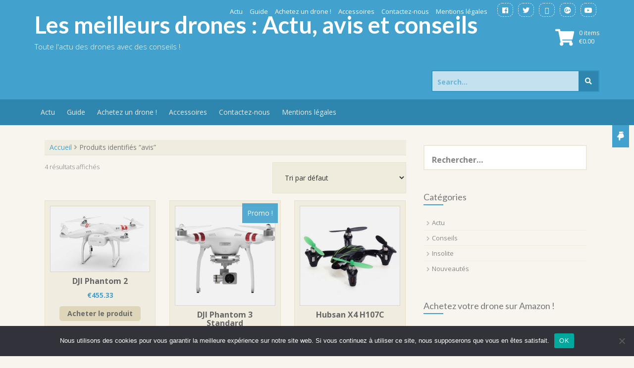

--- FILE ---
content_type: text/html; charset=UTF-8
request_url: https://meilleursdrones.com/etiquette-produit/avis/
body_size: 14680
content:
<!DOCTYPE html>
<html lang="fr-FR">
<head>
    <meta charset="UTF-8">
    <meta name="viewport" content="width=device-width, initial-scale=1">
    <link rel="profile" href="https://gmpg.org/xfn/11">
    <link rel="pingback" href="https://meilleursdrones.com/xmlrpc.php">

    <meta name='robots' content='index, follow, max-image-preview:large, max-snippet:-1, max-video-preview:-1' />

	<!-- This site is optimized with the Yoast SEO plugin v22.1 - https://yoast.com/wordpress/plugins/seo/ -->
	<title>avis Archives - Les meilleurs drones : Actu, avis et conseils</title>
	<link rel="canonical" href="https://meilleursdrones.com/etiquette-produit/avis/" />
	<meta property="og:locale" content="fr_FR" />
	<meta property="og:type" content="article" />
	<meta property="og:title" content="avis Archives - Les meilleurs drones : Actu, avis et conseils" />
	<meta property="og:url" content="https://meilleursdrones.com/etiquette-produit/avis/" />
	<meta property="og:site_name" content="Les meilleurs drones : Actu, avis et conseils" />
	<meta name="twitter:card" content="summary_large_image" />
	<meta name="twitter:site" content="@MeilleursDrones" />
	<script type="application/ld+json" class="yoast-schema-graph">{"@context":"https://schema.org","@graph":[{"@type":"CollectionPage","@id":"https://meilleursdrones.com/etiquette-produit/avis/","url":"https://meilleursdrones.com/etiquette-produit/avis/","name":"avis Archives - Les meilleurs drones : Actu, avis et conseils","isPartOf":{"@id":"https://meilleursdrones.com/#website"},"primaryImageOfPage":{"@id":"https://meilleursdrones.com/etiquette-produit/avis/#primaryimage"},"image":{"@id":"https://meilleursdrones.com/etiquette-produit/avis/#primaryimage"},"thumbnailUrl":"https://meilleursdrones.com/wp-content/uploads/2016/08/DJI-DJIP2-Drone-Quadricoptère-avis-test.jpg","breadcrumb":{"@id":"https://meilleursdrones.com/etiquette-produit/avis/#breadcrumb"},"inLanguage":"fr-FR"},{"@type":"ImageObject","inLanguage":"fr-FR","@id":"https://meilleursdrones.com/etiquette-produit/avis/#primaryimage","url":"https://meilleursdrones.com/wp-content/uploads/2016/08/DJI-DJIP2-Drone-Quadricoptère-avis-test.jpg","contentUrl":"https://meilleursdrones.com/wp-content/uploads/2016/08/DJI-DJIP2-Drone-Quadricoptère-avis-test.jpg","width":355,"height":234,"caption":"DJIP2 Drône Quadricoptère"},{"@type":"BreadcrumbList","@id":"https://meilleursdrones.com/etiquette-produit/avis/#breadcrumb","itemListElement":[{"@type":"ListItem","position":1,"name":"Accueil","item":"https://meilleursdrones.com/"},{"@type":"ListItem","position":2,"name":"avis"}]},{"@type":"WebSite","@id":"https://meilleursdrones.com/#website","url":"https://meilleursdrones.com/","name":"Les meilleurs drones : Actu, avis et conseils","description":"Toute l&#039;actu des drones avec des conseils !","potentialAction":[{"@type":"SearchAction","target":{"@type":"EntryPoint","urlTemplate":"https://meilleursdrones.com/?s={search_term_string}"},"query-input":"required name=search_term_string"}],"inLanguage":"fr-FR"}]}</script>
	<!-- / Yoast SEO plugin. -->


<link rel='dns-prefetch' href='//fonts.googleapis.com' />
<link rel='dns-prefetch' href='//www.googletagmanager.com' />
<link rel='dns-prefetch' href='//pagead2.googlesyndication.com' />
<link rel="alternate" type="application/rss+xml" title="Les meilleurs drones : Actu, avis et conseils &raquo; Flux" href="https://meilleursdrones.com/feed/" />
<link rel="alternate" type="application/rss+xml" title="Les meilleurs drones : Actu, avis et conseils &raquo; Flux des commentaires" href="https://meilleursdrones.com/comments/feed/" />
<link rel="alternate" type="application/rss+xml" title="Flux pour Les meilleurs drones : Actu, avis et conseils &raquo; avis Étiquette" href="https://meilleursdrones.com/etiquette-produit/avis/feed/" />
		<!-- This site uses the Google Analytics by ExactMetrics plugin v8.3.1 - Using Analytics tracking - https://www.exactmetrics.com/ -->
		<!-- Note: ExactMetrics is not currently configured on this site. The site owner needs to authenticate with Google Analytics in the ExactMetrics settings panel. -->
					<!-- No tracking code set -->
				<!-- / Google Analytics by ExactMetrics -->
		<!-- meilleursdrones.com is managing ads with Advanced Ads --><script id="meill-ready">
			window.advanced_ads_ready=function(e,a){a=a||"complete";var d=function(e){return"interactive"===a?"loading"!==e:"complete"===e};d(document.readyState)?e():document.addEventListener("readystatechange",(function(a){d(a.target.readyState)&&e()}),{once:"interactive"===a})},window.advanced_ads_ready_queue=window.advanced_ads_ready_queue||[];		</script>
		<style id='wp-img-auto-sizes-contain-inline-css' type='text/css'>
img:is([sizes=auto i],[sizes^="auto," i]){contain-intrinsic-size:3000px 1500px}
/*# sourceURL=wp-img-auto-sizes-contain-inline-css */
</style>
<style id='wp-emoji-styles-inline-css' type='text/css'>

	img.wp-smiley, img.emoji {
		display: inline !important;
		border: none !important;
		box-shadow: none !important;
		height: 1em !important;
		width: 1em !important;
		margin: 0 0.07em !important;
		vertical-align: -0.1em !important;
		background: none !important;
		padding: 0 !important;
	}
/*# sourceURL=wp-emoji-styles-inline-css */
</style>
<style id='wp-block-library-inline-css' type='text/css'>
:root{--wp-block-synced-color:#7a00df;--wp-block-synced-color--rgb:122,0,223;--wp-bound-block-color:var(--wp-block-synced-color);--wp-editor-canvas-background:#ddd;--wp-admin-theme-color:#007cba;--wp-admin-theme-color--rgb:0,124,186;--wp-admin-theme-color-darker-10:#006ba1;--wp-admin-theme-color-darker-10--rgb:0,107,160.5;--wp-admin-theme-color-darker-20:#005a87;--wp-admin-theme-color-darker-20--rgb:0,90,135;--wp-admin-border-width-focus:2px}@media (min-resolution:192dpi){:root{--wp-admin-border-width-focus:1.5px}}.wp-element-button{cursor:pointer}:root .has-very-light-gray-background-color{background-color:#eee}:root .has-very-dark-gray-background-color{background-color:#313131}:root .has-very-light-gray-color{color:#eee}:root .has-very-dark-gray-color{color:#313131}:root .has-vivid-green-cyan-to-vivid-cyan-blue-gradient-background{background:linear-gradient(135deg,#00d084,#0693e3)}:root .has-purple-crush-gradient-background{background:linear-gradient(135deg,#34e2e4,#4721fb 50%,#ab1dfe)}:root .has-hazy-dawn-gradient-background{background:linear-gradient(135deg,#faaca8,#dad0ec)}:root .has-subdued-olive-gradient-background{background:linear-gradient(135deg,#fafae1,#67a671)}:root .has-atomic-cream-gradient-background{background:linear-gradient(135deg,#fdd79a,#004a59)}:root .has-nightshade-gradient-background{background:linear-gradient(135deg,#330968,#31cdcf)}:root .has-midnight-gradient-background{background:linear-gradient(135deg,#020381,#2874fc)}:root{--wp--preset--font-size--normal:16px;--wp--preset--font-size--huge:42px}.has-regular-font-size{font-size:1em}.has-larger-font-size{font-size:2.625em}.has-normal-font-size{font-size:var(--wp--preset--font-size--normal)}.has-huge-font-size{font-size:var(--wp--preset--font-size--huge)}.has-text-align-center{text-align:center}.has-text-align-left{text-align:left}.has-text-align-right{text-align:right}.has-fit-text{white-space:nowrap!important}#end-resizable-editor-section{display:none}.aligncenter{clear:both}.items-justified-left{justify-content:flex-start}.items-justified-center{justify-content:center}.items-justified-right{justify-content:flex-end}.items-justified-space-between{justify-content:space-between}.screen-reader-text{border:0;clip-path:inset(50%);height:1px;margin:-1px;overflow:hidden;padding:0;position:absolute;width:1px;word-wrap:normal!important}.screen-reader-text:focus{background-color:#ddd;clip-path:none;color:#444;display:block;font-size:1em;height:auto;left:5px;line-height:normal;padding:15px 23px 14px;text-decoration:none;top:5px;width:auto;z-index:100000}html :where(.has-border-color){border-style:solid}html :where([style*=border-top-color]){border-top-style:solid}html :where([style*=border-right-color]){border-right-style:solid}html :where([style*=border-bottom-color]){border-bottom-style:solid}html :where([style*=border-left-color]){border-left-style:solid}html :where([style*=border-width]){border-style:solid}html :where([style*=border-top-width]){border-top-style:solid}html :where([style*=border-right-width]){border-right-style:solid}html :where([style*=border-bottom-width]){border-bottom-style:solid}html :where([style*=border-left-width]){border-left-style:solid}html :where(img[class*=wp-image-]){height:auto;max-width:100%}:where(figure){margin:0 0 1em}html :where(.is-position-sticky){--wp-admin--admin-bar--position-offset:var(--wp-admin--admin-bar--height,0px)}@media screen and (max-width:600px){html :where(.is-position-sticky){--wp-admin--admin-bar--position-offset:0px}}

/*# sourceURL=wp-block-library-inline-css */
</style><link rel='stylesheet' id='wc-blocks-style-css' href='https://meilleursdrones.com/wp-content/plugins/woocommerce/assets/client/blocks/wc-blocks.css?ver=wc-9.6.0' type='text/css' media='all' />
<style id='global-styles-inline-css' type='text/css'>
:root{--wp--preset--aspect-ratio--square: 1;--wp--preset--aspect-ratio--4-3: 4/3;--wp--preset--aspect-ratio--3-4: 3/4;--wp--preset--aspect-ratio--3-2: 3/2;--wp--preset--aspect-ratio--2-3: 2/3;--wp--preset--aspect-ratio--16-9: 16/9;--wp--preset--aspect-ratio--9-16: 9/16;--wp--preset--color--black: #000000;--wp--preset--color--cyan-bluish-gray: #abb8c3;--wp--preset--color--white: #ffffff;--wp--preset--color--pale-pink: #f78da7;--wp--preset--color--vivid-red: #cf2e2e;--wp--preset--color--luminous-vivid-orange: #ff6900;--wp--preset--color--luminous-vivid-amber: #fcb900;--wp--preset--color--light-green-cyan: #7bdcb5;--wp--preset--color--vivid-green-cyan: #00d084;--wp--preset--color--pale-cyan-blue: #8ed1fc;--wp--preset--color--vivid-cyan-blue: #0693e3;--wp--preset--color--vivid-purple: #9b51e0;--wp--preset--gradient--vivid-cyan-blue-to-vivid-purple: linear-gradient(135deg,rgb(6,147,227) 0%,rgb(155,81,224) 100%);--wp--preset--gradient--light-green-cyan-to-vivid-green-cyan: linear-gradient(135deg,rgb(122,220,180) 0%,rgb(0,208,130) 100%);--wp--preset--gradient--luminous-vivid-amber-to-luminous-vivid-orange: linear-gradient(135deg,rgb(252,185,0) 0%,rgb(255,105,0) 100%);--wp--preset--gradient--luminous-vivid-orange-to-vivid-red: linear-gradient(135deg,rgb(255,105,0) 0%,rgb(207,46,46) 100%);--wp--preset--gradient--very-light-gray-to-cyan-bluish-gray: linear-gradient(135deg,rgb(238,238,238) 0%,rgb(169,184,195) 100%);--wp--preset--gradient--cool-to-warm-spectrum: linear-gradient(135deg,rgb(74,234,220) 0%,rgb(151,120,209) 20%,rgb(207,42,186) 40%,rgb(238,44,130) 60%,rgb(251,105,98) 80%,rgb(254,248,76) 100%);--wp--preset--gradient--blush-light-purple: linear-gradient(135deg,rgb(255,206,236) 0%,rgb(152,150,240) 100%);--wp--preset--gradient--blush-bordeaux: linear-gradient(135deg,rgb(254,205,165) 0%,rgb(254,45,45) 50%,rgb(107,0,62) 100%);--wp--preset--gradient--luminous-dusk: linear-gradient(135deg,rgb(255,203,112) 0%,rgb(199,81,192) 50%,rgb(65,88,208) 100%);--wp--preset--gradient--pale-ocean: linear-gradient(135deg,rgb(255,245,203) 0%,rgb(182,227,212) 50%,rgb(51,167,181) 100%);--wp--preset--gradient--electric-grass: linear-gradient(135deg,rgb(202,248,128) 0%,rgb(113,206,126) 100%);--wp--preset--gradient--midnight: linear-gradient(135deg,rgb(2,3,129) 0%,rgb(40,116,252) 100%);--wp--preset--font-size--small: 13px;--wp--preset--font-size--medium: 20px;--wp--preset--font-size--large: 36px;--wp--preset--font-size--x-large: 42px;--wp--preset--font-family--inter: "Inter", sans-serif;--wp--preset--font-family--cardo: Cardo;--wp--preset--spacing--20: 0.44rem;--wp--preset--spacing--30: 0.67rem;--wp--preset--spacing--40: 1rem;--wp--preset--spacing--50: 1.5rem;--wp--preset--spacing--60: 2.25rem;--wp--preset--spacing--70: 3.38rem;--wp--preset--spacing--80: 5.06rem;--wp--preset--shadow--natural: 6px 6px 9px rgba(0, 0, 0, 0.2);--wp--preset--shadow--deep: 12px 12px 50px rgba(0, 0, 0, 0.4);--wp--preset--shadow--sharp: 6px 6px 0px rgba(0, 0, 0, 0.2);--wp--preset--shadow--outlined: 6px 6px 0px -3px rgb(255, 255, 255), 6px 6px rgb(0, 0, 0);--wp--preset--shadow--crisp: 6px 6px 0px rgb(0, 0, 0);}:where(.is-layout-flex){gap: 0.5em;}:where(.is-layout-grid){gap: 0.5em;}body .is-layout-flex{display: flex;}.is-layout-flex{flex-wrap: wrap;align-items: center;}.is-layout-flex > :is(*, div){margin: 0;}body .is-layout-grid{display: grid;}.is-layout-grid > :is(*, div){margin: 0;}:where(.wp-block-columns.is-layout-flex){gap: 2em;}:where(.wp-block-columns.is-layout-grid){gap: 2em;}:where(.wp-block-post-template.is-layout-flex){gap: 1.25em;}:where(.wp-block-post-template.is-layout-grid){gap: 1.25em;}.has-black-color{color: var(--wp--preset--color--black) !important;}.has-cyan-bluish-gray-color{color: var(--wp--preset--color--cyan-bluish-gray) !important;}.has-white-color{color: var(--wp--preset--color--white) !important;}.has-pale-pink-color{color: var(--wp--preset--color--pale-pink) !important;}.has-vivid-red-color{color: var(--wp--preset--color--vivid-red) !important;}.has-luminous-vivid-orange-color{color: var(--wp--preset--color--luminous-vivid-orange) !important;}.has-luminous-vivid-amber-color{color: var(--wp--preset--color--luminous-vivid-amber) !important;}.has-light-green-cyan-color{color: var(--wp--preset--color--light-green-cyan) !important;}.has-vivid-green-cyan-color{color: var(--wp--preset--color--vivid-green-cyan) !important;}.has-pale-cyan-blue-color{color: var(--wp--preset--color--pale-cyan-blue) !important;}.has-vivid-cyan-blue-color{color: var(--wp--preset--color--vivid-cyan-blue) !important;}.has-vivid-purple-color{color: var(--wp--preset--color--vivid-purple) !important;}.has-black-background-color{background-color: var(--wp--preset--color--black) !important;}.has-cyan-bluish-gray-background-color{background-color: var(--wp--preset--color--cyan-bluish-gray) !important;}.has-white-background-color{background-color: var(--wp--preset--color--white) !important;}.has-pale-pink-background-color{background-color: var(--wp--preset--color--pale-pink) !important;}.has-vivid-red-background-color{background-color: var(--wp--preset--color--vivid-red) !important;}.has-luminous-vivid-orange-background-color{background-color: var(--wp--preset--color--luminous-vivid-orange) !important;}.has-luminous-vivid-amber-background-color{background-color: var(--wp--preset--color--luminous-vivid-amber) !important;}.has-light-green-cyan-background-color{background-color: var(--wp--preset--color--light-green-cyan) !important;}.has-vivid-green-cyan-background-color{background-color: var(--wp--preset--color--vivid-green-cyan) !important;}.has-pale-cyan-blue-background-color{background-color: var(--wp--preset--color--pale-cyan-blue) !important;}.has-vivid-cyan-blue-background-color{background-color: var(--wp--preset--color--vivid-cyan-blue) !important;}.has-vivid-purple-background-color{background-color: var(--wp--preset--color--vivid-purple) !important;}.has-black-border-color{border-color: var(--wp--preset--color--black) !important;}.has-cyan-bluish-gray-border-color{border-color: var(--wp--preset--color--cyan-bluish-gray) !important;}.has-white-border-color{border-color: var(--wp--preset--color--white) !important;}.has-pale-pink-border-color{border-color: var(--wp--preset--color--pale-pink) !important;}.has-vivid-red-border-color{border-color: var(--wp--preset--color--vivid-red) !important;}.has-luminous-vivid-orange-border-color{border-color: var(--wp--preset--color--luminous-vivid-orange) !important;}.has-luminous-vivid-amber-border-color{border-color: var(--wp--preset--color--luminous-vivid-amber) !important;}.has-light-green-cyan-border-color{border-color: var(--wp--preset--color--light-green-cyan) !important;}.has-vivid-green-cyan-border-color{border-color: var(--wp--preset--color--vivid-green-cyan) !important;}.has-pale-cyan-blue-border-color{border-color: var(--wp--preset--color--pale-cyan-blue) !important;}.has-vivid-cyan-blue-border-color{border-color: var(--wp--preset--color--vivid-cyan-blue) !important;}.has-vivid-purple-border-color{border-color: var(--wp--preset--color--vivid-purple) !important;}.has-vivid-cyan-blue-to-vivid-purple-gradient-background{background: var(--wp--preset--gradient--vivid-cyan-blue-to-vivid-purple) !important;}.has-light-green-cyan-to-vivid-green-cyan-gradient-background{background: var(--wp--preset--gradient--light-green-cyan-to-vivid-green-cyan) !important;}.has-luminous-vivid-amber-to-luminous-vivid-orange-gradient-background{background: var(--wp--preset--gradient--luminous-vivid-amber-to-luminous-vivid-orange) !important;}.has-luminous-vivid-orange-to-vivid-red-gradient-background{background: var(--wp--preset--gradient--luminous-vivid-orange-to-vivid-red) !important;}.has-very-light-gray-to-cyan-bluish-gray-gradient-background{background: var(--wp--preset--gradient--very-light-gray-to-cyan-bluish-gray) !important;}.has-cool-to-warm-spectrum-gradient-background{background: var(--wp--preset--gradient--cool-to-warm-spectrum) !important;}.has-blush-light-purple-gradient-background{background: var(--wp--preset--gradient--blush-light-purple) !important;}.has-blush-bordeaux-gradient-background{background: var(--wp--preset--gradient--blush-bordeaux) !important;}.has-luminous-dusk-gradient-background{background: var(--wp--preset--gradient--luminous-dusk) !important;}.has-pale-ocean-gradient-background{background: var(--wp--preset--gradient--pale-ocean) !important;}.has-electric-grass-gradient-background{background: var(--wp--preset--gradient--electric-grass) !important;}.has-midnight-gradient-background{background: var(--wp--preset--gradient--midnight) !important;}.has-small-font-size{font-size: var(--wp--preset--font-size--small) !important;}.has-medium-font-size{font-size: var(--wp--preset--font-size--medium) !important;}.has-large-font-size{font-size: var(--wp--preset--font-size--large) !important;}.has-x-large-font-size{font-size: var(--wp--preset--font-size--x-large) !important;}
/*# sourceURL=global-styles-inline-css */
</style>

<style id='classic-theme-styles-inline-css' type='text/css'>
/*! This file is auto-generated */
.wp-block-button__link{color:#fff;background-color:#32373c;border-radius:9999px;box-shadow:none;text-decoration:none;padding:calc(.667em + 2px) calc(1.333em + 2px);font-size:1.125em}.wp-block-file__button{background:#32373c;color:#fff;text-decoration:none}
/*# sourceURL=/wp-includes/css/classic-themes.min.css */
</style>
<link rel='stylesheet' id='cookie-notice-front-css' href='https://meilleursdrones.com/wp-content/plugins/cookie-notice/css/front.min.css?ver=2.5.5' type='text/css' media='all' />
<link rel='stylesheet' id='woocommerce-layout-css' href='https://meilleursdrones.com/wp-content/plugins/woocommerce/assets/css/woocommerce-layout.css?ver=9.6.0' type='text/css' media='all' />
<link rel='stylesheet' id='woocommerce-smallscreen-css' href='https://meilleursdrones.com/wp-content/plugins/woocommerce/assets/css/woocommerce-smallscreen.css?ver=9.6.0' type='text/css' media='only screen and (max-width: 768px)' />
<style id='woocommerce-inline-inline-css' type='text/css'>
.woocommerce form .form-row .required { visibility: visible; }
/*# sourceURL=woocommerce-inline-inline-css */
</style>
<link rel='stylesheet' id='brands-styles-css' href='https://meilleursdrones.com/wp-content/plugins/woocommerce/assets/css/brands.css?ver=9.6.0' type='text/css' media='all' />
<link rel='stylesheet' id='store-style-css' href='https://meilleursdrones.com/wp-content/themes/store/style.css?ver=6.9' type='text/css' media='all' />
<link rel='stylesheet' id='store-title-font-css' href='//fonts.googleapis.com/css?family=Lato%3A100%2C300%2C400%2C700&#038;ver=6.9' type='text/css' media='all' />
<link rel='stylesheet' id='store-body-font-css' href='//fonts.googleapis.com/css?family=Open+Sans%3A100%2C300%2C400%2C700&#038;ver=6.9' type='text/css' media='all' />
<link rel='stylesheet' id='store-fontawesome-style-css' href='https://meilleursdrones.com/wp-content/themes/store/assets/font-awesome/css/fontawesome-all.min.css?ver=6.9' type='text/css' media='all' />
<link rel='stylesheet' id='store-bootstrap-style-css' href='https://meilleursdrones.com/wp-content/themes/store/assets/bootstrap/css/bootstrap.min.css?ver=6.9' type='text/css' media='all' />
<link rel='stylesheet' id='store-hover-style-css' href='https://meilleursdrones.com/wp-content/themes/store/assets/css/hover.min.css?ver=6.9' type='text/css' media='all' />
<link rel='stylesheet' id='store-slicknav-css' href='https://meilleursdrones.com/wp-content/themes/store/assets/css/slicknav.css?ver=6.9' type='text/css' media='all' />
<link rel='stylesheet' id='store-swiperslider-style-css' href='https://meilleursdrones.com/wp-content/themes/store/assets/css/swiper.min.css?ver=6.9' type='text/css' media='all' />
<link rel='stylesheet' id='store-main-theme-style-css' href='https://meilleursdrones.com/wp-content/themes/store/assets/theme-styles/css/default.css' type='text/css' media='all' />
<script type="text/javascript" id="cookie-notice-front-js-before">
/* <![CDATA[ */
var cnArgs = {"ajaxUrl":"https:\/\/meilleursdrones.com\/wp-admin\/admin-ajax.php","nonce":"31b10858ba","hideEffect":"fade","position":"bottom","onScroll":false,"onScrollOffset":100,"onClick":false,"cookieName":"cookie_notice_accepted","cookieTime":2592000,"cookieTimeRejected":2592000,"globalCookie":false,"redirection":false,"cache":false,"revokeCookies":false,"revokeCookiesOpt":"automatic"};

//# sourceURL=cookie-notice-front-js-before
/* ]]> */
</script>
<script type="text/javascript" src="https://meilleursdrones.com/wp-content/plugins/cookie-notice/js/front.min.js?ver=2.5.5" id="cookie-notice-front-js"></script>
<script type="text/javascript" src="https://meilleursdrones.com/wp-includes/js/jquery/jquery.min.js?ver=3.7.1" id="jquery-core-js"></script>
<script type="text/javascript" src="https://meilleursdrones.com/wp-includes/js/jquery/jquery-migrate.min.js?ver=3.4.1" id="jquery-migrate-js"></script>
<script type="text/javascript" src="https://meilleursdrones.com/wp-content/plugins/woocommerce/assets/js/jquery-blockui/jquery.blockUI.min.js?ver=2.7.0-wc.9.6.0" id="jquery-blockui-js" defer="defer" data-wp-strategy="defer"></script>
<script type="text/javascript" id="wc-add-to-cart-js-extra">
/* <![CDATA[ */
var wc_add_to_cart_params = {"ajax_url":"/wp-admin/admin-ajax.php","wc_ajax_url":"/?wc-ajax=%%endpoint%%","i18n_view_cart":"Voir le panier","cart_url":"https://meilleursdrones.com/cart/","is_cart":"","cart_redirect_after_add":"no"};
//# sourceURL=wc-add-to-cart-js-extra
/* ]]> */
</script>
<script type="text/javascript" src="https://meilleursdrones.com/wp-content/plugins/woocommerce/assets/js/frontend/add-to-cart.min.js?ver=9.6.0" id="wc-add-to-cart-js" defer="defer" data-wp-strategy="defer"></script>
<script type="text/javascript" src="https://meilleursdrones.com/wp-content/plugins/woocommerce/assets/js/js-cookie/js.cookie.min.js?ver=2.1.4-wc.9.6.0" id="js-cookie-js" defer="defer" data-wp-strategy="defer"></script>
<script type="text/javascript" id="woocommerce-js-extra">
/* <![CDATA[ */
var woocommerce_params = {"ajax_url":"/wp-admin/admin-ajax.php","wc_ajax_url":"/?wc-ajax=%%endpoint%%"};
//# sourceURL=woocommerce-js-extra
/* ]]> */
</script>
<script type="text/javascript" src="https://meilleursdrones.com/wp-content/plugins/woocommerce/assets/js/frontend/woocommerce.min.js?ver=9.6.0" id="woocommerce-js" defer="defer" data-wp-strategy="defer"></script>
<script type="text/javascript" src="https://meilleursdrones.com/wp-content/themes/store/js/external.js?ver=20120206" id="store-externaljs-js"></script>
<script type="text/javascript" src="https://meilleursdrones.com/wp-content/themes/store/js/custom.js?ver=6.9" id="store-custom-js-js"></script>
<link rel="https://api.w.org/" href="https://meilleursdrones.com/wp-json/" /><link rel="alternate" title="JSON" type="application/json" href="https://meilleursdrones.com/wp-json/wp/v2/product_tag/66" /><link rel="EditURI" type="application/rsd+xml" title="RSD" href="https://meilleursdrones.com/xmlrpc.php?rsd" />
<meta name="generator" content="WordPress 6.9" />
<meta name="generator" content="WooCommerce 9.6.0" />
<meta name="generator" content="Site Kit by Google 1.144.0" /><style id='custom-css-mods'>#site-navigation ul li a { padding: 16px 12px; }.site-description { color: #FFFFFF; }#hero { background: #efefef; }</style>	<noscript><style>.woocommerce-product-gallery{ opacity: 1 !important; }</style></noscript>
	
<!-- Balises Meta Google AdSense ajoutées par Site Kit -->
<meta name="google-adsense-platform-account" content="ca-host-pub-2644536267352236">
<meta name="google-adsense-platform-domain" content="sitekit.withgoogle.com">
<!-- Fin des balises Meta End Google AdSense ajoutées par Site Kit -->

<!-- Extrait Google AdSense ajouté par Site Kit -->
<script type="text/javascript" async="async" src="https://pagead2.googlesyndication.com/pagead/js/adsbygoogle.js?client=ca-pub-1317912584946149&amp;host=ca-host-pub-2644536267352236" crossorigin="anonymous"></script>

<!-- Arrêter l&#039;extrait Google AdSense ajouté par Site Kit -->
<style class='wp-fonts-local' type='text/css'>
@font-face{font-family:Inter;font-style:normal;font-weight:300 900;font-display:fallback;src:url('https://meilleursdrones.com/wp-content/plugins/woocommerce/assets/fonts/Inter-VariableFont_slnt,wght.woff2') format('woff2');font-stretch:normal;}
@font-face{font-family:Cardo;font-style:normal;font-weight:400;font-display:fallback;src:url('https://meilleursdrones.com/wp-content/plugins/woocommerce/assets/fonts/cardo_normal_400.woff2') format('woff2');}
</style>
</head><body data-rsssl=1 class="archive tax-product_tag term-avis term-66 wp-theme-store theme-store cookies-not-set woocommerce woocommerce-page woocommerce-no-js aa-prefix-meill-">
<div id="page" class="hfeed site">
	<a class="skip-link screen-reader-text" href="#content">Skip to content</a>
    <div id="jumbosearch">
    <span class="fa fa-remove closeicon"></span>
    <div class="form">
        <form role="search" method="get" class="search-form" action="https://meilleursdrones.com/">
				<label>
					<span class="screen-reader-text">Rechercher :</span>
					<input type="search" class="search-field" placeholder="Rechercher…" value="" name="s" />
				</label>
				<input type="submit" class="search-submit" value="Rechercher" />
			</form>    </div>
</div>    <div id="top-bar">
    <div class="container">
        <div class="social-icons">
            	<a class="social-style hvr-ripple-out" href="https://www.facebook.com/meilleursdrones/"><i class="fab fa-facebook"></i></a>
		<a class="social-style hvr-ripple-out" href="https://twitter.com/MeilleursDrones"><i class="fab fa-twitter"></i></a>
		<a class="social-style hvr-ripple-out" href="https://meilleursdrones.com/feed/"><i class="fab fa-rss"></i></a>
		<a class="social-style hvr-ripple-out" href="https://plus.google.com/u/0/b/106837030212562123204/106837030212562123204?_ga=1.166474686.1435084375.1460316776"><i class="fab fa-google-plus"></i></a>
		<a class="social-style hvr-ripple-out" href="https://www.youtube.com/channel/UCsl2TpTx_xPPc1EmiBbof5g"><i class="fab fa-youtube"></i></a>
	        </div>
        <div id="top-menu">
    <div class="menu-menu-principal-container"><ul id="menu-menu-principal" class="menu"><li id="menu-item-5" class="menu-item menu-item-type-taxonomy menu-item-object-category menu-item-5"><a href="https://meilleursdrones.com/category/actu/">Actu</a></li>
<li id="menu-item-199" class="menu-item menu-item-type-post_type menu-item-object-page menu-item-has-children menu-item-199"><a href="https://meilleursdrones.com/guide-sur-les-drones/" title="Présentation des drones">Guide</a>
<ul class="sub-menu">
	<li id="menu-item-200" class="menu-item menu-item-type-post_type menu-item-object-page menu-item-200"><a href="https://meilleursdrones.com/guide-sur-les-drones/definition-et-presentation-dun-drone/">Définition et présentation d’un Drone</a></li>
	<li id="menu-item-202" class="menu-item menu-item-type-post_type menu-item-object-page menu-item-202"><a href="https://meilleursdrones.com/guide-sur-les-drones/comment-choisir-son-premier-drone/">Comment choisir son premier drone ?</a></li>
	<li id="menu-item-201" class="menu-item menu-item-type-post_type menu-item-object-page menu-item-201"><a href="https://meilleursdrones.com/guide-sur-les-drones/reglementation-et-legislation-des-drones-de-loisirs/">Réglementation et législation des drones de loisirs</a></li>
	<li id="menu-item-236" class="menu-item menu-item-type-post_type menu-item-object-page menu-item-236"><a href="https://meilleursdrones.com/guide-sur-les-drones/conseils-pour-nettoyer-son-drone/">Comment nettoyer son drone ?</a></li>
	<li id="menu-item-195" class="menu-item menu-item-type-post_type menu-item-object-page menu-item-195"><a href="https://meilleursdrones.com/guide-sur-les-drones/conseils-et-precautions-pour-piloter-un-drone/">Précautions pour piloter un drone</a></li>
	<li id="menu-item-279" class="menu-item menu-item-type-post_type menu-item-object-page menu-item-279"><a href="https://meilleursdrones.com/guide-sur-les-drones/7-conseils-pour-piloter-son-drone-en-toute-securite/">7 Conseils pour piloter son drone en toute sécurité</a></li>
</ul>
</li>
<li id="menu-item-241" class="menu-item menu-item-type-post_type_archive menu-item-object-product menu-item-has-children menu-item-241"><a href="https://meilleursdrones.com/boutique/" title="Selection des meilleurs drones sur le marché">Achetez un drone !</a>
<ul class="sub-menu">
	<li id="menu-item-271" class="menu-item menu-item-type-taxonomy menu-item-object-product_cat menu-item-271"><a href="https://meilleursdrones.com/categorie-produit/parrot/">Parrot</a></li>
	<li id="menu-item-272" class="menu-item menu-item-type-taxonomy menu-item-object-product_cat menu-item-272"><a href="https://meilleursdrones.com/categorie-produit/bluebeach/">BlueBeach</a></li>
	<li id="menu-item-273" class="menu-item menu-item-type-taxonomy menu-item-object-product_cat menu-item-273"><a href="https://meilleursdrones.com/categorie-produit/hubsan/">Hubsan</a></li>
	<li id="menu-item-403" class="menu-item menu-item-type-taxonomy menu-item-object-product_cat menu-item-403"><a href="https://meilleursdrones.com/categorie-produit/dji/">DJI</a></li>
</ul>
</li>
<li id="menu-item-640" class="menu-item menu-item-type-taxonomy menu-item-object-product_cat menu-item-640"><a href="https://meilleursdrones.com/categorie-produit/accessoires/">Accessoires</a></li>
<li id="menu-item-198" class="menu-item menu-item-type-post_type menu-item-object-page menu-item-198"><a href="https://meilleursdrones.com/contact/" title="Si vous avez la moindre question, n’hésitez pas à nous contacter ">Contactez-nous</a></li>
<li id="menu-item-1335" class="menu-item menu-item-type-post_type menu-item-object-page menu-item-1335"><a href="https://meilleursdrones.com/guide-sur-les-drones/mentions-legales/">Mentions légales</a></li>
</ul></div></div>    </div>
</div>    <header id="masthead" class="site-header" role="banner">
    <div class="container masthead-container">
        <div class="site-branding">
                        <div id="text-title-desc">
                <h1 class="site-title title-font"><a href="https://meilleursdrones.com/" rel="home">Les meilleurs drones : Actu, avis et conseils</a></h1>
                <h2 class="site-description">Toute l&#039;actu des drones avec des conseils !</h2>
            </div>
        </div>

                    <div id="top-cart">
                <div class="top-cart-icon">


                    <a class="cart-contents" href="https://meilleursdrones.com/cart/" title="View your shopping cart">
                        <div class="count">0 items</div>
                        <div class="total"> <span class="woocommerce-Price-amount amount"><bdi><span class="woocommerce-Price-currencySymbol">&euro;</span>0.00</bdi></span>                        </div>
                    </a>

                    <i class="fa fa-shopping-cart"></i>
                </div>
            </div>
        
        <div id="top-search">
            <form role="search" method="get" class="search-form" action="https://meilleursdrones.com/">
	<label>
		<span class="screen-reader-text">Search for:</span>
		<input type="search" class="search-field" placeholder="Search..." value="" name="s" title="Search for:" />
	</label>
	<button type="submit" class="search-submit"><i class="fa fa-search"></i></button>
</form>        </div>

    </div>

    <div id="slickmenu"></div>
<nav id="site-navigation" class="main-navigation" role="navigation">
    <div class="container">
                <div class="menu-menu-principal-container"><ul id="menu-menu-principal-1" class="menu"><li class="menu-item menu-item-type-taxonomy menu-item-object-category menu-item-5"><a href="https://meilleursdrones.com/category/actu/">Actu</a></li>
<li class="menu-item menu-item-type-post_type menu-item-object-page menu-item-has-children menu-item-199"><a href="https://meilleursdrones.com/guide-sur-les-drones/" title="Présentation des drones">Guide</a>
<ul class="sub-menu">
	<li class="menu-item menu-item-type-post_type menu-item-object-page menu-item-200"><a href="https://meilleursdrones.com/guide-sur-les-drones/definition-et-presentation-dun-drone/">Définition et présentation d’un Drone</a></li>
	<li class="menu-item menu-item-type-post_type menu-item-object-page menu-item-202"><a href="https://meilleursdrones.com/guide-sur-les-drones/comment-choisir-son-premier-drone/">Comment choisir son premier drone ?</a></li>
	<li class="menu-item menu-item-type-post_type menu-item-object-page menu-item-201"><a href="https://meilleursdrones.com/guide-sur-les-drones/reglementation-et-legislation-des-drones-de-loisirs/">Réglementation et législation des drones de loisirs</a></li>
	<li class="menu-item menu-item-type-post_type menu-item-object-page menu-item-236"><a href="https://meilleursdrones.com/guide-sur-les-drones/conseils-pour-nettoyer-son-drone/">Comment nettoyer son drone ?</a></li>
	<li class="menu-item menu-item-type-post_type menu-item-object-page menu-item-195"><a href="https://meilleursdrones.com/guide-sur-les-drones/conseils-et-precautions-pour-piloter-un-drone/">Précautions pour piloter un drone</a></li>
	<li class="menu-item menu-item-type-post_type menu-item-object-page menu-item-279"><a href="https://meilleursdrones.com/guide-sur-les-drones/7-conseils-pour-piloter-son-drone-en-toute-securite/">7 Conseils pour piloter son drone en toute sécurité</a></li>
</ul>
</li>
<li class="menu-item menu-item-type-post_type_archive menu-item-object-product menu-item-has-children menu-item-241"><a href="https://meilleursdrones.com/boutique/" title="Selection des meilleurs drones sur le marché">Achetez un drone !</a>
<ul class="sub-menu">
	<li class="menu-item menu-item-type-taxonomy menu-item-object-product_cat menu-item-271"><a href="https://meilleursdrones.com/categorie-produit/parrot/">Parrot</a></li>
	<li class="menu-item menu-item-type-taxonomy menu-item-object-product_cat menu-item-272"><a href="https://meilleursdrones.com/categorie-produit/bluebeach/">BlueBeach</a></li>
	<li class="menu-item menu-item-type-taxonomy menu-item-object-product_cat menu-item-273"><a href="https://meilleursdrones.com/categorie-produit/hubsan/">Hubsan</a></li>
	<li class="menu-item menu-item-type-taxonomy menu-item-object-product_cat menu-item-403"><a href="https://meilleursdrones.com/categorie-produit/dji/">DJI</a></li>
</ul>
</li>
<li class="menu-item menu-item-type-taxonomy menu-item-object-product_cat menu-item-640"><a href="https://meilleursdrones.com/categorie-produit/accessoires/">Accessoires</a></li>
<li class="menu-item menu-item-type-post_type menu-item-object-page menu-item-198"><a href="https://meilleursdrones.com/contact/" title="Si vous avez la moindre question, n’hésitez pas à nous contacter ">Contactez-nous</a></li>
<li class="menu-item menu-item-type-post_type menu-item-object-page menu-item-1335"><a href="https://meilleursdrones.com/guide-sur-les-drones/mentions-legales/">Mentions légales</a></li>
</ul></div>    </div>
</nav><!-- #site-navigation -->
</header><!-- #masthead -->	<!-- Smooth scrolling-->
    <div class="scroll-down">
        <a id="button-scroll-up" href="#colophon">
            <i class="fas fa-hand-point-down"></i>
        </a>
    </div>

    	                                           
	<div class="mega-container">
	
		<div id="content" class="site-content container">
    <div id="primary-mono" class="content-area col-md-8">
        <main id="main" class="site-main" role="main">
    <div id="primary" class="content-area"><main id="main" class="site-main" role="main"><nav class="woocommerce-breadcrumb" aria-label="Breadcrumb"><a href="https://meilleursdrones.com">Accueil</a> <i class="fa fa-angle-right"></i> Produits identifiés &ldquo;avis&rdquo;</nav><header class="woocommerce-products-header">
	
	</header>
<div class="woocommerce-notices-wrapper"></div><p class="woocommerce-result-count" >
	4 résultats affichés</p>
<form class="woocommerce-ordering" method="get">
	<select name="orderby" class="orderby" aria-label="Commande">
					<option value="menu_order"  selected='selected'>Tri par défaut</option>
					<option value="popularity" >Tri par popularité</option>
					<option value="rating" >Tri par notes moyennes</option>
					<option value="date" >Tri du plus récent au plus ancien</option>
					<option value="price" >Tri par tarif croissant</option>
					<option value="price-desc" >Tri par tarif décroissant</option>
			</select>
	<input type="hidden" name="paged" value="1" />
	</form>
<ul class="products columns-3">
<li class="product type-product post-441 status-publish first instock product_cat-dji product_tag-avis product_tag-dji-phantom-2 product_tag-drone product_tag-test has-post-thumbnail shipping-taxable product-type-external">
	<a href="https://meilleursdrones.com/produit/dji/dji-phantom-2/" class="woocommerce-LoopProduct-link woocommerce-loop-product__link"><img width="355" height="234" src="https://meilleursdrones.com/wp-content/uploads/2016/08/DJI-DJIP2-Drone-Quadricoptère-avis-test.jpg" class="attachment-woocommerce_thumbnail size-woocommerce_thumbnail" alt="DJIP2 Drône Quadricoptère" decoding="async" fetchpriority="high" srcset="https://meilleursdrones.com/wp-content/uploads/2016/08/DJI-DJIP2-Drone-Quadricoptère-avis-test.jpg 355w, https://meilleursdrones.com/wp-content/uploads/2016/08/DJI-DJIP2-Drone-Quadricoptère-avis-test-300x198.jpg 300w" sizes="(max-width: 355px) 100vw, 355px" /><div class='product-desc'><h2 class="woocommerce-loop-product__title">DJI Phantom 2</h2>
	<span class="price"><span class="woocommerce-Price-amount amount"><bdi><span class="woocommerce-Price-currencySymbol">&euro;</span>455.33</bdi></span></span>
</div></a><a href="https://www.amazon.fr/DJI-Quadricopt%C3%A8re-radiocommand%C3%A9-Phantom-Compatible/dp/B00P1QC43E/ref=as_li_ss_tl?ie=UTF8&#038;linkCode=ll1&#038;tag=httpmeilleurc-21&#038;linkId=3a4c286119da94533236f72e8dad0ef7" aria-describedby="woocommerce_loop_add_to_cart_link_describedby_441" data-quantity="1" class="button product_type_external" data-product_id="441" data-product_sku="" aria-label="Acheter &ldquo;DJI Phantom 2&rdquo;" rel="nofollow">Acheter le produit</a>	<span id="woocommerce_loop_add_to_cart_link_describedby_441" class="screen-reader-text">
			</span>
</li>
<li class="product type-product post-400 status-publish instock product_cat-dji product_tag-avis product_tag-dji-phantom-3-standard product_tag-drone product_tag-test has-post-thumbnail sale shipping-taxable product-type-external">
	<a href="https://meilleursdrones.com/produit/dji/dji-phantom-3-standard/" class="woocommerce-LoopProduct-link woocommerce-loop-product__link">
	<span class="onsale">Promo !</span>
	<img width="600" height="600" src="https://meilleursdrones.com/wp-content/uploads/2016/03/dji-phantom3-standard-drone-avis-test-600x600.jpg" class="attachment-woocommerce_thumbnail size-woocommerce_thumbnail" alt="Avis et test du drone DJI Phantom 3 Standard" decoding="async" srcset="https://meilleursdrones.com/wp-content/uploads/2016/03/dji-phantom3-standard-drone-avis-test-600x600.jpg 600w, https://meilleursdrones.com/wp-content/uploads/2016/03/dji-phantom3-standard-drone-avis-test-150x150.jpg 150w, https://meilleursdrones.com/wp-content/uploads/2016/03/dji-phantom3-standard-drone-avis-test-180x180.jpg 180w, https://meilleursdrones.com/wp-content/uploads/2016/03/dji-phantom3-standard-drone-avis-test-e1459341415594-300x300.jpg 300w" sizes="(max-width: 600px) 100vw, 600px" /><div class='product-desc'><h2 class="woocommerce-loop-product__title">DJI Phantom 3 Standard</h2>
	<span class="price"><del aria-hidden="true"><span class="woocommerce-Price-amount amount"><bdi><span class="woocommerce-Price-currencySymbol">&euro;</span>919.00</bdi></span></del> <span class="screen-reader-text">Le prix initial était : &euro;919.00.</span><ins aria-hidden="true"><span class="woocommerce-Price-amount amount"><bdi><span class="woocommerce-Price-currencySymbol">&euro;</span>599.00</bdi></span></ins><span class="screen-reader-text">Le prix actuel est : &euro;599.00.</span></span>
</div></a><a href="https://t.cfjump.com/32141/b/33166" aria-describedby="woocommerce_loop_add_to_cart_link_describedby_400" data-quantity="1" class="button product_type_external" data-product_id="400" data-product_sku="" aria-label="Acheter &ldquo;DJI Phantom 3 Standard&rdquo;" rel="nofollow">Acheter le produit</a>	<span id="woocommerce_loop_add_to_cart_link_describedby_400" class="screen-reader-text">
			</span>
</li>
<li class="product type-product post-269 status-publish last instock product_cat-hubsan product_tag-avis product_tag-hubsan product_tag-mini-drone product_tag-mini-quadrocopter product_tag-test product_tag-x4-h107c has-post-thumbnail shipping-taxable product-type-external">
	<a href="https://meilleursdrones.com/produit/hubsan/hubsan-x4-h107c/" class="woocommerce-LoopProduct-link woocommerce-loop-product__link"><img width="500" height="500" src="https://meilleursdrones.com/wp-content/uploads/2016/03/Hubsan-X4-Mini-Quadrocopter-caméra-HD.jpg" class="attachment-woocommerce_thumbnail size-woocommerce_thumbnail" alt="Hubsan X4 H107C LED Mini QuadCopter" decoding="async" srcset="https://meilleursdrones.com/wp-content/uploads/2016/03/Hubsan-X4-Mini-Quadrocopter-caméra-HD.jpg 500w, https://meilleursdrones.com/wp-content/uploads/2016/03/Hubsan-X4-Mini-Quadrocopter-caméra-HD-150x150.jpg 150w, https://meilleursdrones.com/wp-content/uploads/2016/03/Hubsan-X4-Mini-Quadrocopter-caméra-HD-300x300.jpg 300w, https://meilleursdrones.com/wp-content/uploads/2016/03/Hubsan-X4-Mini-Quadrocopter-caméra-HD-180x180.jpg 180w" sizes="(max-width: 500px) 100vw, 500px" /><div class='product-desc'><h2 class="woocommerce-loop-product__title">Hubsan X4 H107C</h2>
	<span class="price"><span class="woocommerce-Price-amount amount"><bdi><span class="woocommerce-Price-currencySymbol">&euro;</span>42.50</bdi></span></span>
</div></a><a href="http://www.amazon.fr/gp/product/B00FWOCGO2/ref=as_li_tl?ie=UTF8&#038;camp=1642&#038;creative=19458&#038;creativeASIN=B00FWOCGO2&#038;linkCode=as2&#038;tag=httpmeilleurc-21" aria-describedby="woocommerce_loop_add_to_cart_link_describedby_269" data-quantity="1" class="button product_type_external" data-product_id="269" data-product_sku="" aria-label="Acheter &ldquo;Hubsan X4 H107C&rdquo;" rel="nofollow">Acheter le produit</a>	<span id="woocommerce_loop_add_to_cart_link_describedby_269" class="screen-reader-text">
			</span>
</li>
<li class="product type-product post-681 status-publish first instock product_cat-parrot product_tag-avis product_tag-drone product_tag-parrot-swing product_tag-test has-post-thumbnail shipping-taxable product-type-external">
	<a href="https://meilleursdrones.com/produit/parrot/parrot-swing-mini-drone-quadricoptereavion-smartphonetablette-bluetooth-4-0ble/" class="woocommerce-LoopProduct-link woocommerce-loop-product__link"><img width="400" height="400" src="https://meilleursdrones.com/wp-content/uploads/2016/09/drone-swing-parrot-quadricopter-minidrone-e1475174796844.jpg" class="attachment-woocommerce_thumbnail size-woocommerce_thumbnail" alt="Le minidrone Swing de Parrot" decoding="async" loading="lazy" /><div class='product-desc'><h2 class="woocommerce-loop-product__title">Parrot SWING Mini drone Quadricoptère/Avion pour Smartphone/Tablette Bluetooth 4.0/BLE</h2>
	<span class="price"><span class="woocommerce-Price-amount amount"><bdi><span class="woocommerce-Price-currencySymbol">&euro;</span>139.00</bdi></span></span>
</div></a><a href="http://amzn.to/2dxIzqM" aria-describedby="woocommerce_loop_add_to_cart_link_describedby_681" data-quantity="1" class="button product_type_external" data-product_id="681" data-product_sku="" aria-label="Acheter &ldquo;Parrot SWING Mini drone Quadricoptère/Avion pour Smartphone/Tablette Bluetooth 4.0/BLE&rdquo;" rel="nofollow">Acheter le produit</a>	<span id="woocommerce_loop_add_to_cart_link_describedby_681" class="screen-reader-text">
			</span>
</li>
</ul>
</main></div></main></div><div id="secondary" class="widget-area col-md-4" role="complementary">
	<aside id="search-2" class="widget widget_search"><form role="search" method="get" class="search-form" action="https://meilleursdrones.com/">
				<label>
					<span class="screen-reader-text">Rechercher :</span>
					<input type="search" class="search-field" placeholder="Rechercher…" value="" name="s" />
				</label>
				<input type="submit" class="search-submit" value="Rechercher" />
			</form></aside><aside id="categories-2" class="widget widget_categories"><h3 class="widget-title title-font">Catégories</h3>
			<ul>
					<li class="cat-item cat-item-2"><a href="https://meilleursdrones.com/category/actu/">Actu</a>
</li>
	<li class="cat-item cat-item-3"><a href="https://meilleursdrones.com/category/conseils/">Conseils</a>
</li>
	<li class="cat-item cat-item-4"><a href="https://meilleursdrones.com/category/insolite/">Insolite</a>
</li>
	<li class="cat-item cat-item-5"><a href="https://meilleursdrones.com/category/nouveautes/">Nouveautés</a>
</li>
			</ul>

			</aside><aside id="advads_ad_widget-3" class="widget meill-widget"><h3 class="widget-title title-font">Achetez votre drone sur Amazon !</h3><SCRIPT charset="utf-8" type="text/javascript" src="https://ws-eu.amazon-adsystem.com/widgets/q?rt=tf_ssw&ServiceVersion=20070822&MarketPlace=FR&ID=V20070822%2FFR%2Fhttpmeilleurc-21%2F8003%2F050e4c11-eef3-4089-8b6c-adf6dcf78a95&Operation=GetScriptTemplate"> </SCRIPT> <NOSCRIPT><A rel="nofollow" HREF="http://ws-eu.amazon-adsystem.com/widgets/q?rt=tf_ssw&ServiceVersion=20070822&MarketPlace=FR&ID=V20070822%2FFR%2Fhttpmeilleurc-21%2F8003%2F050e4c11-eef3-4089-8b6c-adf6dcf78a95&Operation=NoScript">Widgets Amazon.fr</A></NOSCRIPT></aside>
		<aside id="recent-posts-2" class="widget widget_recent_entries">
		<h3 class="widget-title title-font">Articles récents</h3>
		<ul>
											<li>
					<a href="https://meilleursdrones.com/2017/01/24/drone-lily-ne-sera-lance/">Le drone Lily ne sera pas lancé</a>
									</li>
											<li>
					<a href="https://meilleursdrones.com/2016/10/03/dji-mavic-pro-petit-drone-veut-devenir-grand/">Le DJI Mavic Pro, le petit drone qui veut devenir grand !</a>
									</li>
											<li>
					<a href="https://meilleursdrones.com/2016/09/29/drone-lego-amateurs-de-briques/">Le drone en lego pour les amateurs de briques !</a>
									</li>
											<li>
					<a href="https://meilleursdrones.com/2016/09/26/ups-a-teste-livraisons-de-materiel-medical-drones/">UPS a testé des livraisons de matériel médical avec des drones !</a>
									</li>
											<li>
					<a href="https://meilleursdrones.com/2016/09/24/ghostdrone-2-0-vr-lalliance-entre-drones-realite-virtuelle/">Le Ghostdrone 2.0 VR : L’alliance entre les drones et la réalité virtuelle !</a>
									</li>
					</ul>

		</aside><aside id="tag_cloud-2" class="widget widget_tag_cloud"><h3 class="widget-title title-font">Mots Clés</h3><div class="tagcloud"><a href="https://meilleursdrones.com/tag/accessoire/" class="tag-cloud-link tag-link-116 tag-link-position-1" style="font-size: 8pt;" aria-label="accessoire (1 élément)">accessoire</a>
<a href="https://meilleursdrones.com/tag/aero/" class="tag-cloud-link tag-link-118 tag-link-position-2" style="font-size: 8pt;" aria-label="aero (1 élément)">aero</a>
<a href="https://meilleursdrones.com/tag/astuces/" class="tag-cloud-link tag-link-49 tag-link-position-3" style="font-size: 10.377358490566pt;" aria-label="astuces (2 éléments)">astuces</a>
<a href="https://meilleursdrones.com/tag/avis/" class="tag-cloud-link tag-link-68 tag-link-position-4" style="font-size: 11.962264150943pt;" aria-label="avis (3 éléments)">avis</a>
<a href="https://meilleursdrones.com/tag/champs-elysees/" class="tag-cloud-link tag-link-131 tag-link-position-5" style="font-size: 8pt;" aria-label="Champs Élysées (1 élément)">Champs Élysées</a>
<a href="https://meilleursdrones.com/tag/conseils/" class="tag-cloud-link tag-link-48 tag-link-position-6" style="font-size: 10.377358490566pt;" aria-label="conseils (2 éléments)">conseils</a>
<a href="https://meilleursdrones.com/tag/course-de-drones/" class="tag-cloud-link tag-link-12 tag-link-position-7" style="font-size: 10.377358490566pt;" aria-label="course de drones (2 éléments)">course de drones</a>
<a href="https://meilleursdrones.com/tag/cyphy/" class="tag-cloud-link tag-link-156 tag-link-position-8" style="font-size: 8pt;" aria-label="CyPhy (1 élément)">CyPhy</a>
<a href="https://meilleursdrones.com/tag/dji-mavic-pro/" class="tag-cloud-link tag-link-162 tag-link-position-9" style="font-size: 8pt;" aria-label="DJI Mavic Pro (1 élément)">DJI Mavic Pro</a>
<a href="https://meilleursdrones.com/tag/dominos-pizza/" class="tag-cloud-link tag-link-122 tag-link-position-10" style="font-size: 8pt;" aria-label="Domino&#039;s pizza (1 élément)">Domino&#039;s pizza</a>
<a href="https://meilleursdrones.com/tag/drone/" class="tag-cloud-link tag-link-17 tag-link-position-11" style="font-size: 22pt;" aria-label="drone (22 éléments)">drone</a>
<a href="https://meilleursdrones.com/tag/drone-experience/" class="tag-cloud-link tag-link-157 tag-link-position-12" style="font-size: 8pt;" aria-label="drone experience (1 élément)">drone experience</a>
<a href="https://meilleursdrones.com/tag/drone-paris-festival/" class="tag-cloud-link tag-link-130 tag-link-position-13" style="font-size: 8pt;" aria-label="Drone Paris Festival (1 élément)">Drone Paris Festival</a>
<a href="https://meilleursdrones.com/tag/drones/" class="tag-cloud-link tag-link-19 tag-link-position-14" style="font-size: 10.377358490566pt;" aria-label="drones (2 éléments)">drones</a>
<a href="https://meilleursdrones.com/tag/ehang/" class="tag-cloud-link tag-link-150 tag-link-position-15" style="font-size: 8pt;" aria-label="ehang (1 élément)">ehang</a>
<a href="https://meilleursdrones.com/tag/festival-du-drone/" class="tag-cloud-link tag-link-158 tag-link-position-16" style="font-size: 8pt;" aria-label="festival du drone (1 élément)">festival du drone</a>
<a href="https://meilleursdrones.com/tag/flirtey/" class="tag-cloud-link tag-link-123 tag-link-position-17" style="font-size: 8pt;" aria-label="flirtey (1 élément)">flirtey</a>
<a href="https://meilleursdrones.com/tag/flybix/" class="tag-cloud-link tag-link-160 tag-link-position-18" style="font-size: 8pt;" aria-label="Flybix (1 élément)">Flybix</a>
<a href="https://meilleursdrones.com/tag/google/" class="tag-cloud-link tag-link-112 tag-link-position-19" style="font-size: 8pt;" aria-label="google (1 élément)">google</a>
<a href="https://meilleursdrones.com/tag/gopro/" class="tag-cloud-link tag-link-128 tag-link-position-20" style="font-size: 10.377358490566pt;" aria-label="gopro (2 éléments)">gopro</a>
<a href="https://meilleursdrones.com/tag/hasselblad-a5d/" class="tag-cloud-link tag-link-105 tag-link-position-21" style="font-size: 8pt;" aria-label="Hasselblad A5D (1 élément)">Hasselblad A5D</a>
<a href="https://meilleursdrones.com/tag/intel/" class="tag-cloud-link tag-link-117 tag-link-position-22" style="font-size: 8pt;" aria-label="intel (1 élément)">intel</a>
<a href="https://meilleursdrones.com/tag/karma/" class="tag-cloud-link tag-link-127 tag-link-position-23" style="font-size: 8pt;" aria-label="karma (1 élément)">karma</a>
<a href="https://meilleursdrones.com/tag/krzanich/" class="tag-cloud-link tag-link-120 tag-link-position-24" style="font-size: 8pt;" aria-label="Krzanich (1 élément)">Krzanich</a>
<a href="https://meilleursdrones.com/tag/livraison/" class="tag-cloud-link tag-link-110 tag-link-position-25" style="font-size: 10.377358490566pt;" aria-label="livraison (2 éléments)">livraison</a>
<a href="https://meilleursdrones.com/tag/livraisons-de-pizzas/" class="tag-cloud-link tag-link-121 tag-link-position-26" style="font-size: 8pt;" aria-label="livraisons de pizzas (1 élément)">livraisons de pizzas</a>
<a href="https://meilleursdrones.com/tag/livraisons-par-drones/" class="tag-cloud-link tag-link-155 tag-link-position-27" style="font-size: 8pt;" aria-label="livraisons par drones (1 élément)">livraisons par drones</a>
<a href="https://meilleursdrones.com/tag/mambo/" class="tag-cloud-link tag-link-126 tag-link-position-28" style="font-size: 8pt;" aria-label="mambo (1 élément)">mambo</a>
<a href="https://meilleursdrones.com/tag/medicaments/" class="tag-cloud-link tag-link-111 tag-link-position-29" style="font-size: 8pt;" aria-label="medicaments (1 élément)">medicaments</a>
<a href="https://meilleursdrones.com/tag/meilleurs-accessoires/" class="tag-cloud-link tag-link-115 tag-link-position-30" style="font-size: 8pt;" aria-label="meilleurs accessoires (1 élément)">meilleurs accessoires</a>
<a href="https://meilleursdrones.com/tag/minidrones/" class="tag-cloud-link tag-link-124 tag-link-position-31" style="font-size: 8pt;" aria-label="minidrones (1 élément)">minidrones</a>
<a href="https://meilleursdrones.com/tag/parc-national-des-pyrenees/" class="tag-cloud-link tag-link-106 tag-link-position-32" style="font-size: 8pt;" aria-label="parc national des Pyrénées (1 élément)">parc national des Pyrénées</a>
<a href="https://meilleursdrones.com/tag/paris/" class="tag-cloud-link tag-link-129 tag-link-position-33" style="font-size: 10.377358490566pt;" aria-label="Paris (2 éléments)">Paris</a>
<a href="https://meilleursdrones.com/tag/parrot/" class="tag-cloud-link tag-link-25 tag-link-position-34" style="font-size: 10.377358490566pt;" aria-label="Parrot (2 éléments)">Parrot</a>
<a href="https://meilleursdrones.com/tag/piloter-son-drone/" class="tag-cloud-link tag-link-132 tag-link-position-35" style="font-size: 8pt;" aria-label="piloter son drone (1 élément)">piloter son drone</a>
<a href="https://meilleursdrones.com/tag/prises-de-vues/" class="tag-cloud-link tag-link-107 tag-link-position-36" style="font-size: 8pt;" aria-label="prises de vues (1 élément)">prises de vues</a>
<a href="https://meilleursdrones.com/tag/readytofly/" class="tag-cloud-link tag-link-119 tag-link-position-37" style="font-size: 8pt;" aria-label="readytofly (1 élément)">readytofly</a>
<a href="https://meilleursdrones.com/tag/rwanda/" class="tag-cloud-link tag-link-109 tag-link-position-38" style="font-size: 8pt;" aria-label="rwanda (1 élément)">rwanda</a>
<a href="https://meilleursdrones.com/tag/selfie/" class="tag-cloud-link tag-link-85 tag-link-position-39" style="font-size: 10.377358490566pt;" aria-label="selfie (2 éléments)">selfie</a>
<a href="https://meilleursdrones.com/tag/surf/" class="tag-cloud-link tag-link-139 tag-link-position-40" style="font-size: 8pt;" aria-label="surf (1 élément)">surf</a>
<a href="https://meilleursdrones.com/tag/swing/" class="tag-cloud-link tag-link-125 tag-link-position-41" style="font-size: 8pt;" aria-label="swing (1 élément)">swing</a>
<a href="https://meilleursdrones.com/tag/test/" class="tag-cloud-link tag-link-69 tag-link-position-42" style="font-size: 10.377358490566pt;" aria-label="test (2 éléments)">test</a>
<a href="https://meilleursdrones.com/tag/ups/" class="tag-cloud-link tag-link-154 tag-link-position-43" style="font-size: 8pt;" aria-label="ups (1 élément)">ups</a>
<a href="https://meilleursdrones.com/tag/wing/" class="tag-cloud-link tag-link-113 tag-link-position-44" style="font-size: 8pt;" aria-label="wing (1 élément)">wing</a>
<a href="https://meilleursdrones.com/tag/zipline/" class="tag-cloud-link tag-link-108 tag-link-position-45" style="font-size: 8pt;" aria-label="zipline (1 élément)">zipline</a></div>
</aside></div><!-- #secondary -->

	</div><!-- #content -->
	 </div><!--.mega-container-->
    <div class="scroll-up">
        <a id="button-scroll-down" href="#top-bar">
            <i class="fas fa-hand-point-up"></i>
        </a>
    </div>
 
	<footer id="colophon" class="site-footer" role="contentinfo">
		<div class="site-info container">
			<span class="sep">
			Powered by <a target="blank" rel="nofollow" href="https://inkhive.com/product/store/">Store Theme</a>.            </span>
            
           <div class="custom-text">
	           &copy; 2026 Les meilleurs drones : Actu, avis et conseils. All Rights Reserved. 	        </div>
        </div><!-- .site-info -->
	</footer><!-- #colophon -->
</div><!-- #page -->


<script type="speculationrules">
{"prefetch":[{"source":"document","where":{"and":[{"href_matches":"/*"},{"not":{"href_matches":["/wp-*.php","/wp-admin/*","/wp-content/uploads/*","/wp-content/*","/wp-content/plugins/*","/wp-content/themes/store/*","/*\\?(.+)"]}},{"not":{"selector_matches":"a[rel~=\"nofollow\"]"}},{"not":{"selector_matches":".no-prefetch, .no-prefetch a"}}]},"eagerness":"conservative"}]}
</script>
<a rel="nofollow" style="display:none" href="https://meilleursdrones.com/?blackhole=3261893c49" title="NE PAS suivre ce lien ou vous serez banni du site!">Les meilleurs drones : Actu, avis et conseils</a>
			<script type="text/javascript">function showhide_toggle(e,t,r,g){var a=jQuery("#"+e+"-link-"+t),s=jQuery("a",a),i=jQuery("#"+e+"-content-"+t),l=jQuery("#"+e+"-toggle-"+t);a.toggleClass("sh-show sh-hide"),i.toggleClass("sh-show sh-hide").toggle(),"true"===s.attr("aria-expanded")?s.attr("aria-expanded","false"):s.attr("aria-expanded","true"),l.text()===r?(l.text(g),a.trigger("sh-link:more")):(l.text(r),a.trigger("sh-link:less")),a.trigger("sh-link:toggle")}</script>
	<script type="application/ld+json">{"@context":"https:\/\/schema.org\/","@type":"BreadcrumbList","itemListElement":[{"@type":"ListItem","position":1,"item":{"name":"Accueil","@id":"https:\/\/meilleursdrones.com"}},{"@type":"ListItem","position":2,"item":{"name":"Produits identifi\u00e9s &amp;ldquo;avis&amp;rdquo;","@id":"https:\/\/meilleursdrones.com\/etiquette-produit\/avis\/"}}]}</script>	<script type='text/javascript'>
		(function () {
			var c = document.body.className;
			c = c.replace(/woocommerce-no-js/, 'woocommerce-js');
			document.body.className = c;
		})();
	</script>
	<script type="text/javascript" src="https://meilleursdrones.com/wp-content/themes/store/js/navigation.js?ver=20120206" id="store-navigation-js"></script>
<script type="text/javascript" src="https://meilleursdrones.com/wp-content/themes/store/js/skip-link-focus-fix.js?ver=20130115" id="store-skip-link-focus-fix-js"></script>
<script type="text/javascript" src="https://meilleursdrones.com/wp-content/plugins/woocommerce/assets/js/sourcebuster/sourcebuster.min.js?ver=9.6.0" id="sourcebuster-js-js"></script>
<script type="text/javascript" id="wc-order-attribution-js-extra">
/* <![CDATA[ */
var wc_order_attribution = {"params":{"lifetime":1.0e-5,"session":30,"base64":false,"ajaxurl":"https://meilleursdrones.com/wp-admin/admin-ajax.php","prefix":"wc_order_attribution_","allowTracking":true},"fields":{"source_type":"current.typ","referrer":"current_add.rf","utm_campaign":"current.cmp","utm_source":"current.src","utm_medium":"current.mdm","utm_content":"current.cnt","utm_id":"current.id","utm_term":"current.trm","utm_source_platform":"current.plt","utm_creative_format":"current.fmt","utm_marketing_tactic":"current.tct","session_entry":"current_add.ep","session_start_time":"current_add.fd","session_pages":"session.pgs","session_count":"udata.vst","user_agent":"udata.uag"}};
//# sourceURL=wc-order-attribution-js-extra
/* ]]> */
</script>
<script type="text/javascript" src="https://meilleursdrones.com/wp-content/plugins/woocommerce/assets/js/frontend/order-attribution.min.js?ver=9.6.0" id="wc-order-attribution-js"></script>
<script id="wp-emoji-settings" type="application/json">
{"baseUrl":"https://s.w.org/images/core/emoji/17.0.2/72x72/","ext":".png","svgUrl":"https://s.w.org/images/core/emoji/17.0.2/svg/","svgExt":".svg","source":{"concatemoji":"https://meilleursdrones.com/wp-includes/js/wp-emoji-release.min.js?ver=6.9"}}
</script>
<script type="module">
/* <![CDATA[ */
/*! This file is auto-generated */
const a=JSON.parse(document.getElementById("wp-emoji-settings").textContent),o=(window._wpemojiSettings=a,"wpEmojiSettingsSupports"),s=["flag","emoji"];function i(e){try{var t={supportTests:e,timestamp:(new Date).valueOf()};sessionStorage.setItem(o,JSON.stringify(t))}catch(e){}}function c(e,t,n){e.clearRect(0,0,e.canvas.width,e.canvas.height),e.fillText(t,0,0);t=new Uint32Array(e.getImageData(0,0,e.canvas.width,e.canvas.height).data);e.clearRect(0,0,e.canvas.width,e.canvas.height),e.fillText(n,0,0);const a=new Uint32Array(e.getImageData(0,0,e.canvas.width,e.canvas.height).data);return t.every((e,t)=>e===a[t])}function p(e,t){e.clearRect(0,0,e.canvas.width,e.canvas.height),e.fillText(t,0,0);var n=e.getImageData(16,16,1,1);for(let e=0;e<n.data.length;e++)if(0!==n.data[e])return!1;return!0}function u(e,t,n,a){switch(t){case"flag":return n(e,"\ud83c\udff3\ufe0f\u200d\u26a7\ufe0f","\ud83c\udff3\ufe0f\u200b\u26a7\ufe0f")?!1:!n(e,"\ud83c\udde8\ud83c\uddf6","\ud83c\udde8\u200b\ud83c\uddf6")&&!n(e,"\ud83c\udff4\udb40\udc67\udb40\udc62\udb40\udc65\udb40\udc6e\udb40\udc67\udb40\udc7f","\ud83c\udff4\u200b\udb40\udc67\u200b\udb40\udc62\u200b\udb40\udc65\u200b\udb40\udc6e\u200b\udb40\udc67\u200b\udb40\udc7f");case"emoji":return!a(e,"\ud83e\u1fac8")}return!1}function f(e,t,n,a){let r;const o=(r="undefined"!=typeof WorkerGlobalScope&&self instanceof WorkerGlobalScope?new OffscreenCanvas(300,150):document.createElement("canvas")).getContext("2d",{willReadFrequently:!0}),s=(o.textBaseline="top",o.font="600 32px Arial",{});return e.forEach(e=>{s[e]=t(o,e,n,a)}),s}function r(e){var t=document.createElement("script");t.src=e,t.defer=!0,document.head.appendChild(t)}a.supports={everything:!0,everythingExceptFlag:!0},new Promise(t=>{let n=function(){try{var e=JSON.parse(sessionStorage.getItem(o));if("object"==typeof e&&"number"==typeof e.timestamp&&(new Date).valueOf()<e.timestamp+604800&&"object"==typeof e.supportTests)return e.supportTests}catch(e){}return null}();if(!n){if("undefined"!=typeof Worker&&"undefined"!=typeof OffscreenCanvas&&"undefined"!=typeof URL&&URL.createObjectURL&&"undefined"!=typeof Blob)try{var e="postMessage("+f.toString()+"("+[JSON.stringify(s),u.toString(),c.toString(),p.toString()].join(",")+"));",a=new Blob([e],{type:"text/javascript"});const r=new Worker(URL.createObjectURL(a),{name:"wpTestEmojiSupports"});return void(r.onmessage=e=>{i(n=e.data),r.terminate(),t(n)})}catch(e){}i(n=f(s,u,c,p))}t(n)}).then(e=>{for(const n in e)a.supports[n]=e[n],a.supports.everything=a.supports.everything&&a.supports[n],"flag"!==n&&(a.supports.everythingExceptFlag=a.supports.everythingExceptFlag&&a.supports[n]);var t;a.supports.everythingExceptFlag=a.supports.everythingExceptFlag&&!a.supports.flag,a.supports.everything||((t=a.source||{}).concatemoji?r(t.concatemoji):t.wpemoji&&t.twemoji&&(r(t.twemoji),r(t.wpemoji)))});
//# sourceURL=https://meilleursdrones.com/wp-includes/js/wp-emoji-loader.min.js
/* ]]> */
</script>
<script>!function(){window.advanced_ads_ready_queue=window.advanced_ads_ready_queue||[],advanced_ads_ready_queue.push=window.advanced_ads_ready;for(var d=0,a=advanced_ads_ready_queue.length;d<a;d++)advanced_ads_ready(advanced_ads_ready_queue[d])}();</script>
		<!-- Cookie Notice plugin v2.5.5 by Hu-manity.co https://hu-manity.co/ -->
		<div id="cookie-notice" role="dialog" class="cookie-notice-hidden cookie-revoke-hidden cn-position-bottom" aria-label="Cookie Notice" style="background-color: rgba(50,50,58,1);"><div class="cookie-notice-container" style="color: #fff"><span id="cn-notice-text" class="cn-text-container">Nous utilisons des cookies pour vous garantir la meilleure expérience sur notre site web. Si vous continuez à utiliser ce site, nous supposerons que vous en êtes satisfait.</span><span id="cn-notice-buttons" class="cn-buttons-container"><a href="#" id="cn-accept-cookie" data-cookie-set="accept" class="cn-set-cookie cn-button" aria-label="OK" style="background-color: #00a99d">OK</a></span><span id="cn-close-notice" data-cookie-set="accept" class="cn-close-icon" title="Non"></span></div>
			
		</div>
		<!-- / Cookie Notice plugin -->
</body>
</html>


--- FILE ---
content_type: text/html; charset=utf-8
request_url: https://www.google.com/recaptcha/api2/aframe
body_size: 268
content:
<!DOCTYPE HTML><html><head><meta http-equiv="content-type" content="text/html; charset=UTF-8"></head><body><script nonce="QXx7So0RZZeDBuxP7xxNaw">/** Anti-fraud and anti-abuse applications only. See google.com/recaptcha */ try{var clients={'sodar':'https://pagead2.googlesyndication.com/pagead/sodar?'};window.addEventListener("message",function(a){try{if(a.source===window.parent){var b=JSON.parse(a.data);var c=clients[b['id']];if(c){var d=document.createElement('img');d.src=c+b['params']+'&rc='+(localStorage.getItem("rc::a")?sessionStorage.getItem("rc::b"):"");window.document.body.appendChild(d);sessionStorage.setItem("rc::e",parseInt(sessionStorage.getItem("rc::e")||0)+1);localStorage.setItem("rc::h",'1769295092108');}}}catch(b){}});window.parent.postMessage("_grecaptcha_ready", "*");}catch(b){}</script></body></html>